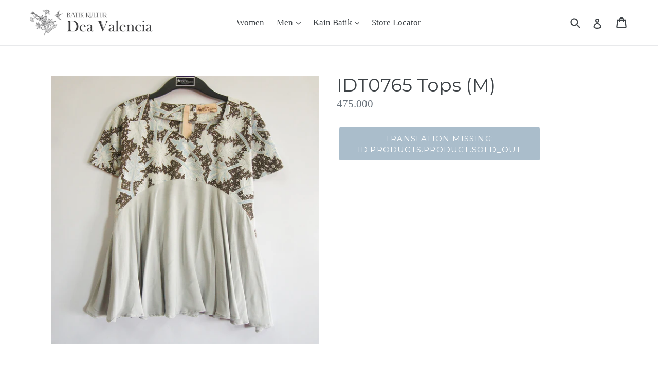

--- FILE ---
content_type: text/html; charset=utf-8
request_url: https://semarang-batikkultur.com/products/idt0765-tops-m
body_size: 17029
content:
<!doctype html>
<!--[if IE 9]> <html class="ie9 no-js" lang="id"> <![endif]-->
<!--[if (gt IE 9)|!(IE)]><!--> <html class="no-js" lang="id"> <!--<![endif]-->
<head>
  <meta charset="utf-8">
  <meta http-equiv="X-UA-Compatible" content="IE=edge,chrome=1">
  <meta name="viewport" content="width=device-width,initial-scale=1">
  <meta name="theme-color" content="#557b97">
  <link rel="canonical" href="https://semarang-batikkultur.com/products/idt0765-tops-m"><link rel="shortcut icon" href="//semarang-batikkultur.com/cdn/shop/files/logo_gold_3-01_32x32.png?v=1613166715" type="image/png"><title>IDT0765 Tops (M)
&ndash; Semarang - Batik Kultur Gallery</title><!-- /snippets/social-meta-tags.liquid -->




<meta property="og:site_name" content="Semarang - Batik Kultur Gallery">
<meta property="og:url" content="https://semarang-batikkultur.com/products/idt0765-tops-m">
<meta property="og:title" content="IDT0765 Tops (M)">
<meta property="og:type" content="product">
<meta property="og:description" content="Batik Kultur by Dea Valencia - Gallery Gombel Lama Special Collection.
Item dalam webstore ini tersedia pada Gallery kami di Jl Gombel Lama 32 Semarang.
Produk juga dapat dibeli secara online, selama ketersediaan masih ada.">

  <meta property="og:price:amount" content="475,000">
  <meta property="og:price:currency" content="IDR">

<meta property="og:image" content="http://semarang-batikkultur.com/cdn/shop/products/EPWYzqMDQS2dLDhwnRqF_IDT0765_1200x1200.jpg?v=1571629791">
<meta property="og:image:secure_url" content="https://semarang-batikkultur.com/cdn/shop/products/EPWYzqMDQS2dLDhwnRqF_IDT0765_1200x1200.jpg?v=1571629791">


<meta name="twitter:card" content="summary_large_image">
<meta name="twitter:title" content="IDT0765 Tops (M)">
<meta name="twitter:description" content="Batik Kultur by Dea Valencia - Gallery Gombel Lama Special Collection.
Item dalam webstore ini tersedia pada Gallery kami di Jl Gombel Lama 32 Semarang.
Produk juga dapat dibeli secara online, selama ketersediaan masih ada.">


  <link href="//semarang-batikkultur.com/cdn/shop/t/1/assets/theme.scss.css?v=111315289250900001611720006352" rel="stylesheet" type="text/css" media="all" />
  

  

    <link href="//fonts.googleapis.com/css?family=Montserrat:400" rel="stylesheet" type="text/css" media="all" />
  



  <script>
    var theme = {
      strings: {
        addToCart: "Translation missing: id.products.product.add_to_cart",
        soldOut: "Translation missing: id.products.product.sold_out",
        unavailable: "Translation missing: id.products.product.unavailable",
        showMore: "Translation missing: id.general.filters.show_more",
        showLess: "Translation missing: id.general.filters.show_less",
        addressError: "Translation missing: id.sections.map.address_error",
        addressNoResults: "Translation missing: id.sections.map.address_no_results",
        addressQueryLimit: "Translation missing: id.sections.map.address_query_limit_html",
        authError: "Translation missing: id.sections.map.auth_error_html"
      },
      moneyFormat: "{{amount_no_decimals}}"
    }

    document.documentElement.className = document.documentElement.className.replace('no-js', 'js');
  </script>

  <!--[if (lte IE 9) ]><script src="//semarang-batikkultur.com/cdn/shop/t/1/assets/match-media.min.js?v=22265819453975888031526562304" type="text/javascript"></script><![endif]--><!--[if (gt IE 9)|!(IE)]><!--><script src="//semarang-batikkultur.com/cdn/shop/t/1/assets/lazysizes.js?v=68441465964607740661526562304" async="async"></script><!--<![endif]-->
  <!--[if lte IE 9]><script src="//semarang-batikkultur.com/cdn/shop/t/1/assets/lazysizes.min.js?v=3153"></script><![endif]-->

  <!--[if (gt IE 9)|!(IE)]><!--><script src="//semarang-batikkultur.com/cdn/shop/t/1/assets/vendor.js?v=121857302354663160541526562305" defer="defer"></script><!--<![endif]-->
  <!--[if lte IE 9]><script src="//semarang-batikkultur.com/cdn/shop/t/1/assets/vendor.js?v=121857302354663160541526562305"></script><![endif]-->

  <!--[if (gt IE 9)|!(IE)]><!--><script src="//semarang-batikkultur.com/cdn/shop/t/1/assets/theme.js?v=76279346153307982951526562305" defer="defer"></script><!--<![endif]-->
  <!--[if lte IE 9]><script src="//semarang-batikkultur.com/cdn/shop/t/1/assets/theme.js?v=76279346153307982951526562305"></script><![endif]-->

  <script>window.performance && window.performance.mark && window.performance.mark('shopify.content_for_header.start');</script><meta id="shopify-digital-wallet" name="shopify-digital-wallet" content="/1802961011/digital_wallets/dialog">
<link rel="alternate" type="application/json+oembed" href="https://semarang-batikkultur.com/products/idt0765-tops-m.oembed">
<script async="async" src="/checkouts/internal/preloads.js?locale=id-ID"></script>
<script id="shopify-features" type="application/json">{"accessToken":"365a64253e1bc4a376063cc5b47b1502","betas":["rich-media-storefront-analytics"],"domain":"semarang-batikkultur.com","predictiveSearch":true,"shopId":1802961011,"locale":"id"}</script>
<script>var Shopify = Shopify || {};
Shopify.shop = "batik-kultur-gombel-lama.myshopify.com";
Shopify.locale = "id";
Shopify.currency = {"active":"IDR","rate":"1.0"};
Shopify.country = "ID";
Shopify.theme = {"name":"Debut","id":14340096115,"schema_name":"Debut","schema_version":"3.1.1","theme_store_id":796,"role":"main"};
Shopify.theme.handle = "null";
Shopify.theme.style = {"id":null,"handle":null};
Shopify.cdnHost = "semarang-batikkultur.com/cdn";
Shopify.routes = Shopify.routes || {};
Shopify.routes.root = "/";</script>
<script type="module">!function(o){(o.Shopify=o.Shopify||{}).modules=!0}(window);</script>
<script>!function(o){function n(){var o=[];function n(){o.push(Array.prototype.slice.apply(arguments))}return n.q=o,n}var t=o.Shopify=o.Shopify||{};t.loadFeatures=n(),t.autoloadFeatures=n()}(window);</script>
<script id="shop-js-analytics" type="application/json">{"pageType":"product"}</script>
<script defer="defer" async type="module" src="//semarang-batikkultur.com/cdn/shopifycloud/shop-js/modules/v2/client.init-shop-cart-sync_D0os3KCU.id.esm.js"></script>
<script defer="defer" async type="module" src="//semarang-batikkultur.com/cdn/shopifycloud/shop-js/modules/v2/chunk.common_DY3Cr1D7.esm.js"></script>
<script defer="defer" async type="module" src="//semarang-batikkultur.com/cdn/shopifycloud/shop-js/modules/v2/chunk.modal_DHZl4e4E.esm.js"></script>
<script type="module">
  await import("//semarang-batikkultur.com/cdn/shopifycloud/shop-js/modules/v2/client.init-shop-cart-sync_D0os3KCU.id.esm.js");
await import("//semarang-batikkultur.com/cdn/shopifycloud/shop-js/modules/v2/chunk.common_DY3Cr1D7.esm.js");
await import("//semarang-batikkultur.com/cdn/shopifycloud/shop-js/modules/v2/chunk.modal_DHZl4e4E.esm.js");

  window.Shopify.SignInWithShop?.initShopCartSync?.({"fedCMEnabled":true,"windoidEnabled":true});

</script>
<script>(function() {
  var isLoaded = false;
  function asyncLoad() {
    if (isLoaded) return;
    isLoaded = true;
    var urls = ["\/\/www.powr.io\/powr.js?powr-token=batik-kultur-gombel-lama.myshopify.com\u0026external-type=shopify\u0026shop=batik-kultur-gombel-lama.myshopify.com"];
    for (var i = 0; i < urls.length; i++) {
      var s = document.createElement('script');
      s.type = 'text/javascript';
      s.async = true;
      s.src = urls[i];
      var x = document.getElementsByTagName('script')[0];
      x.parentNode.insertBefore(s, x);
    }
  };
  if(window.attachEvent) {
    window.attachEvent('onload', asyncLoad);
  } else {
    window.addEventListener('load', asyncLoad, false);
  }
})();</script>
<script id="__st">var __st={"a":1802961011,"offset":25200,"reqid":"f8145d09-53aa-4c1b-affc-73ae1a7d7846-1769548447","pageurl":"semarang-batikkultur.com\/products\/idt0765-tops-m","u":"aef5a0864f0c","p":"product","rtyp":"product","rid":919723737203};</script>
<script>window.ShopifyPaypalV4VisibilityTracking = true;</script>
<script id="captcha-bootstrap">!function(){'use strict';const t='contact',e='account',n='new_comment',o=[[t,t],['blogs',n],['comments',n],[t,'customer']],c=[[e,'customer_login'],[e,'guest_login'],[e,'recover_customer_password'],[e,'create_customer']],r=t=>t.map((([t,e])=>`form[action*='/${t}']:not([data-nocaptcha='true']) input[name='form_type'][value='${e}']`)).join(','),a=t=>()=>t?[...document.querySelectorAll(t)].map((t=>t.form)):[];function s(){const t=[...o],e=r(t);return a(e)}const i='password',u='form_key',d=['recaptcha-v3-token','g-recaptcha-response','h-captcha-response',i],f=()=>{try{return window.sessionStorage}catch{return}},m='__shopify_v',_=t=>t.elements[u];function p(t,e,n=!1){try{const o=window.sessionStorage,c=JSON.parse(o.getItem(e)),{data:r}=function(t){const{data:e,action:n}=t;return t[m]||n?{data:e,action:n}:{data:t,action:n}}(c);for(const[e,n]of Object.entries(r))t.elements[e]&&(t.elements[e].value=n);n&&o.removeItem(e)}catch(o){console.error('form repopulation failed',{error:o})}}const l='form_type',E='cptcha';function T(t){t.dataset[E]=!0}const w=window,h=w.document,L='Shopify',v='ce_forms',y='captcha';let A=!1;((t,e)=>{const n=(g='f06e6c50-85a8-45c8-87d0-21a2b65856fe',I='https://cdn.shopify.com/shopifycloud/storefront-forms-hcaptcha/ce_storefront_forms_captcha_hcaptcha.v1.5.2.iife.js',D={infoText:'Dilindungi dengan hCaptcha',privacyText:'Privasi',termsText:'Ketentuan'},(t,e,n)=>{const o=w[L][v],c=o.bindForm;if(c)return c(t,g,e,D).then(n);var r;o.q.push([[t,g,e,D],n]),r=I,A||(h.body.append(Object.assign(h.createElement('script'),{id:'captcha-provider',async:!0,src:r})),A=!0)});var g,I,D;w[L]=w[L]||{},w[L][v]=w[L][v]||{},w[L][v].q=[],w[L][y]=w[L][y]||{},w[L][y].protect=function(t,e){n(t,void 0,e),T(t)},Object.freeze(w[L][y]),function(t,e,n,w,h,L){const[v,y,A,g]=function(t,e,n){const i=e?o:[],u=t?c:[],d=[...i,...u],f=r(d),m=r(i),_=r(d.filter((([t,e])=>n.includes(e))));return[a(f),a(m),a(_),s()]}(w,h,L),I=t=>{const e=t.target;return e instanceof HTMLFormElement?e:e&&e.form},D=t=>v().includes(t);t.addEventListener('submit',(t=>{const e=I(t);if(!e)return;const n=D(e)&&!e.dataset.hcaptchaBound&&!e.dataset.recaptchaBound,o=_(e),c=g().includes(e)&&(!o||!o.value);(n||c)&&t.preventDefault(),c&&!n&&(function(t){try{if(!f())return;!function(t){const e=f();if(!e)return;const n=_(t);if(!n)return;const o=n.value;o&&e.removeItem(o)}(t);const e=Array.from(Array(32),(()=>Math.random().toString(36)[2])).join('');!function(t,e){_(t)||t.append(Object.assign(document.createElement('input'),{type:'hidden',name:u})),t.elements[u].value=e}(t,e),function(t,e){const n=f();if(!n)return;const o=[...t.querySelectorAll(`input[type='${i}']`)].map((({name:t})=>t)),c=[...d,...o],r={};for(const[a,s]of new FormData(t).entries())c.includes(a)||(r[a]=s);n.setItem(e,JSON.stringify({[m]:1,action:t.action,data:r}))}(t,e)}catch(e){console.error('failed to persist form',e)}}(e),e.submit())}));const S=(t,e)=>{t&&!t.dataset[E]&&(n(t,e.some((e=>e===t))),T(t))};for(const o of['focusin','change'])t.addEventListener(o,(t=>{const e=I(t);D(e)&&S(e,y())}));const B=e.get('form_key'),M=e.get(l),P=B&&M;t.addEventListener('DOMContentLoaded',(()=>{const t=y();if(P)for(const e of t)e.elements[l].value===M&&p(e,B);[...new Set([...A(),...v().filter((t=>'true'===t.dataset.shopifyCaptcha))])].forEach((e=>S(e,t)))}))}(h,new URLSearchParams(w.location.search),n,t,e,['guest_login'])})(!0,!0)}();</script>
<script integrity="sha256-4kQ18oKyAcykRKYeNunJcIwy7WH5gtpwJnB7kiuLZ1E=" data-source-attribution="shopify.loadfeatures" defer="defer" src="//semarang-batikkultur.com/cdn/shopifycloud/storefront/assets/storefront/load_feature-a0a9edcb.js" crossorigin="anonymous"></script>
<script data-source-attribution="shopify.dynamic_checkout.dynamic.init">var Shopify=Shopify||{};Shopify.PaymentButton=Shopify.PaymentButton||{isStorefrontPortableWallets:!0,init:function(){window.Shopify.PaymentButton.init=function(){};var t=document.createElement("script");t.src="https://semarang-batikkultur.com/cdn/shopifycloud/portable-wallets/latest/portable-wallets.id.js",t.type="module",document.head.appendChild(t)}};
</script>
<script data-source-attribution="shopify.dynamic_checkout.buyer_consent">
  function portableWalletsHideBuyerConsent(e){var t=document.getElementById("shopify-buyer-consent"),n=document.getElementById("shopify-subscription-policy-button");t&&n&&(t.classList.add("hidden"),t.setAttribute("aria-hidden","true"),n.removeEventListener("click",e))}function portableWalletsShowBuyerConsent(e){var t=document.getElementById("shopify-buyer-consent"),n=document.getElementById("shopify-subscription-policy-button");t&&n&&(t.classList.remove("hidden"),t.removeAttribute("aria-hidden"),n.addEventListener("click",e))}window.Shopify?.PaymentButton&&(window.Shopify.PaymentButton.hideBuyerConsent=portableWalletsHideBuyerConsent,window.Shopify.PaymentButton.showBuyerConsent=portableWalletsShowBuyerConsent);
</script>
<script data-source-attribution="shopify.dynamic_checkout.cart.bootstrap">document.addEventListener("DOMContentLoaded",(function(){function t(){return document.querySelector("shopify-accelerated-checkout-cart, shopify-accelerated-checkout")}if(t())Shopify.PaymentButton.init();else{new MutationObserver((function(e,n){t()&&(Shopify.PaymentButton.init(),n.disconnect())})).observe(document.body,{childList:!0,subtree:!0})}}));
</script>

<script>window.performance && window.performance.mark && window.performance.mark('shopify.content_for_header.end');</script>
<link href="https://monorail-edge.shopifysvc.com" rel="dns-prefetch">
<script>(function(){if ("sendBeacon" in navigator && "performance" in window) {try {var session_token_from_headers = performance.getEntriesByType('navigation')[0].serverTiming.find(x => x.name == '_s').description;} catch {var session_token_from_headers = undefined;}var session_cookie_matches = document.cookie.match(/_shopify_s=([^;]*)/);var session_token_from_cookie = session_cookie_matches && session_cookie_matches.length === 2 ? session_cookie_matches[1] : "";var session_token = session_token_from_headers || session_token_from_cookie || "";function handle_abandonment_event(e) {var entries = performance.getEntries().filter(function(entry) {return /monorail-edge.shopifysvc.com/.test(entry.name);});if (!window.abandonment_tracked && entries.length === 0) {window.abandonment_tracked = true;var currentMs = Date.now();var navigation_start = performance.timing.navigationStart;var payload = {shop_id: 1802961011,url: window.location.href,navigation_start,duration: currentMs - navigation_start,session_token,page_type: "product"};window.navigator.sendBeacon("https://monorail-edge.shopifysvc.com/v1/produce", JSON.stringify({schema_id: "online_store_buyer_site_abandonment/1.1",payload: payload,metadata: {event_created_at_ms: currentMs,event_sent_at_ms: currentMs}}));}}window.addEventListener('pagehide', handle_abandonment_event);}}());</script>
<script id="web-pixels-manager-setup">(function e(e,d,r,n,o){if(void 0===o&&(o={}),!Boolean(null===(a=null===(i=window.Shopify)||void 0===i?void 0:i.analytics)||void 0===a?void 0:a.replayQueue)){var i,a;window.Shopify=window.Shopify||{};var t=window.Shopify;t.analytics=t.analytics||{};var s=t.analytics;s.replayQueue=[],s.publish=function(e,d,r){return s.replayQueue.push([e,d,r]),!0};try{self.performance.mark("wpm:start")}catch(e){}var l=function(){var e={modern:/Edge?\/(1{2}[4-9]|1[2-9]\d|[2-9]\d{2}|\d{4,})\.\d+(\.\d+|)|Firefox\/(1{2}[4-9]|1[2-9]\d|[2-9]\d{2}|\d{4,})\.\d+(\.\d+|)|Chrom(ium|e)\/(9{2}|\d{3,})\.\d+(\.\d+|)|(Maci|X1{2}).+ Version\/(15\.\d+|(1[6-9]|[2-9]\d|\d{3,})\.\d+)([,.]\d+|)( \(\w+\)|)( Mobile\/\w+|) Safari\/|Chrome.+OPR\/(9{2}|\d{3,})\.\d+\.\d+|(CPU[ +]OS|iPhone[ +]OS|CPU[ +]iPhone|CPU IPhone OS|CPU iPad OS)[ +]+(15[._]\d+|(1[6-9]|[2-9]\d|\d{3,})[._]\d+)([._]\d+|)|Android:?[ /-](13[3-9]|1[4-9]\d|[2-9]\d{2}|\d{4,})(\.\d+|)(\.\d+|)|Android.+Firefox\/(13[5-9]|1[4-9]\d|[2-9]\d{2}|\d{4,})\.\d+(\.\d+|)|Android.+Chrom(ium|e)\/(13[3-9]|1[4-9]\d|[2-9]\d{2}|\d{4,})\.\d+(\.\d+|)|SamsungBrowser\/([2-9]\d|\d{3,})\.\d+/,legacy:/Edge?\/(1[6-9]|[2-9]\d|\d{3,})\.\d+(\.\d+|)|Firefox\/(5[4-9]|[6-9]\d|\d{3,})\.\d+(\.\d+|)|Chrom(ium|e)\/(5[1-9]|[6-9]\d|\d{3,})\.\d+(\.\d+|)([\d.]+$|.*Safari\/(?![\d.]+ Edge\/[\d.]+$))|(Maci|X1{2}).+ Version\/(10\.\d+|(1[1-9]|[2-9]\d|\d{3,})\.\d+)([,.]\d+|)( \(\w+\)|)( Mobile\/\w+|) Safari\/|Chrome.+OPR\/(3[89]|[4-9]\d|\d{3,})\.\d+\.\d+|(CPU[ +]OS|iPhone[ +]OS|CPU[ +]iPhone|CPU IPhone OS|CPU iPad OS)[ +]+(10[._]\d+|(1[1-9]|[2-9]\d|\d{3,})[._]\d+)([._]\d+|)|Android:?[ /-](13[3-9]|1[4-9]\d|[2-9]\d{2}|\d{4,})(\.\d+|)(\.\d+|)|Mobile Safari.+OPR\/([89]\d|\d{3,})\.\d+\.\d+|Android.+Firefox\/(13[5-9]|1[4-9]\d|[2-9]\d{2}|\d{4,})\.\d+(\.\d+|)|Android.+Chrom(ium|e)\/(13[3-9]|1[4-9]\d|[2-9]\d{2}|\d{4,})\.\d+(\.\d+|)|Android.+(UC? ?Browser|UCWEB|U3)[ /]?(15\.([5-9]|\d{2,})|(1[6-9]|[2-9]\d|\d{3,})\.\d+)\.\d+|SamsungBrowser\/(5\.\d+|([6-9]|\d{2,})\.\d+)|Android.+MQ{2}Browser\/(14(\.(9|\d{2,})|)|(1[5-9]|[2-9]\d|\d{3,})(\.\d+|))(\.\d+|)|K[Aa][Ii]OS\/(3\.\d+|([4-9]|\d{2,})\.\d+)(\.\d+|)/},d=e.modern,r=e.legacy,n=navigator.userAgent;return n.match(d)?"modern":n.match(r)?"legacy":"unknown"}(),u="modern"===l?"modern":"legacy",c=(null!=n?n:{modern:"",legacy:""})[u],f=function(e){return[e.baseUrl,"/wpm","/b",e.hashVersion,"modern"===e.buildTarget?"m":"l",".js"].join("")}({baseUrl:d,hashVersion:r,buildTarget:u}),m=function(e){var d=e.version,r=e.bundleTarget,n=e.surface,o=e.pageUrl,i=e.monorailEndpoint;return{emit:function(e){var a=e.status,t=e.errorMsg,s=(new Date).getTime(),l=JSON.stringify({metadata:{event_sent_at_ms:s},events:[{schema_id:"web_pixels_manager_load/3.1",payload:{version:d,bundle_target:r,page_url:o,status:a,surface:n,error_msg:t},metadata:{event_created_at_ms:s}}]});if(!i)return console&&console.warn&&console.warn("[Web Pixels Manager] No Monorail endpoint provided, skipping logging."),!1;try{return self.navigator.sendBeacon.bind(self.navigator)(i,l)}catch(e){}var u=new XMLHttpRequest;try{return u.open("POST",i,!0),u.setRequestHeader("Content-Type","text/plain"),u.send(l),!0}catch(e){return console&&console.warn&&console.warn("[Web Pixels Manager] Got an unhandled error while logging to Monorail."),!1}}}}({version:r,bundleTarget:l,surface:e.surface,pageUrl:self.location.href,monorailEndpoint:e.monorailEndpoint});try{o.browserTarget=l,function(e){var d=e.src,r=e.async,n=void 0===r||r,o=e.onload,i=e.onerror,a=e.sri,t=e.scriptDataAttributes,s=void 0===t?{}:t,l=document.createElement("script"),u=document.querySelector("head"),c=document.querySelector("body");if(l.async=n,l.src=d,a&&(l.integrity=a,l.crossOrigin="anonymous"),s)for(var f in s)if(Object.prototype.hasOwnProperty.call(s,f))try{l.dataset[f]=s[f]}catch(e){}if(o&&l.addEventListener("load",o),i&&l.addEventListener("error",i),u)u.appendChild(l);else{if(!c)throw new Error("Did not find a head or body element to append the script");c.appendChild(l)}}({src:f,async:!0,onload:function(){if(!function(){var e,d;return Boolean(null===(d=null===(e=window.Shopify)||void 0===e?void 0:e.analytics)||void 0===d?void 0:d.initialized)}()){var d=window.webPixelsManager.init(e)||void 0;if(d){var r=window.Shopify.analytics;r.replayQueue.forEach((function(e){var r=e[0],n=e[1],o=e[2];d.publishCustomEvent(r,n,o)})),r.replayQueue=[],r.publish=d.publishCustomEvent,r.visitor=d.visitor,r.initialized=!0}}},onerror:function(){return m.emit({status:"failed",errorMsg:"".concat(f," has failed to load")})},sri:function(e){var d=/^sha384-[A-Za-z0-9+/=]+$/;return"string"==typeof e&&d.test(e)}(c)?c:"",scriptDataAttributes:o}),m.emit({status:"loading"})}catch(e){m.emit({status:"failed",errorMsg:(null==e?void 0:e.message)||"Unknown error"})}}})({shopId: 1802961011,storefrontBaseUrl: "https://semarang-batikkultur.com",extensionsBaseUrl: "https://extensions.shopifycdn.com/cdn/shopifycloud/web-pixels-manager",monorailEndpoint: "https://monorail-edge.shopifysvc.com/unstable/produce_batch",surface: "storefront-renderer",enabledBetaFlags: ["2dca8a86"],webPixelsConfigList: [{"id":"shopify-app-pixel","configuration":"{}","eventPayloadVersion":"v1","runtimeContext":"STRICT","scriptVersion":"0450","apiClientId":"shopify-pixel","type":"APP","privacyPurposes":["ANALYTICS","MARKETING"]},{"id":"shopify-custom-pixel","eventPayloadVersion":"v1","runtimeContext":"LAX","scriptVersion":"0450","apiClientId":"shopify-pixel","type":"CUSTOM","privacyPurposes":["ANALYTICS","MARKETING"]}],isMerchantRequest: false,initData: {"shop":{"name":"Semarang - Batik Kultur Gallery","paymentSettings":{"currencyCode":"IDR"},"myshopifyDomain":"batik-kultur-gombel-lama.myshopify.com","countryCode":"ID","storefrontUrl":"https:\/\/semarang-batikkultur.com"},"customer":null,"cart":null,"checkout":null,"productVariants":[{"price":{"amount":475000.0,"currencyCode":"IDR"},"product":{"title":"IDT0765 Tops (M)","vendor":"SOLD OUT","id":"919723737203","untranslatedTitle":"IDT0765 Tops (M)","url":"\/products\/idt0765-tops-m","type":"SOLD GGL 2018 November"},"id":"10082617098355","image":{"src":"\/\/semarang-batikkultur.com\/cdn\/shop\/products\/EPWYzqMDQS2dLDhwnRqF_IDT0765.jpg?v=1571629791"},"sku":"IDT0765","title":"Default Title","untranslatedTitle":"Default Title"}],"purchasingCompany":null},},"https://semarang-batikkultur.com/cdn","fcfee988w5aeb613cpc8e4bc33m6693e112",{"modern":"","legacy":""},{"shopId":"1802961011","storefrontBaseUrl":"https:\/\/semarang-batikkultur.com","extensionBaseUrl":"https:\/\/extensions.shopifycdn.com\/cdn\/shopifycloud\/web-pixels-manager","surface":"storefront-renderer","enabledBetaFlags":"[\"2dca8a86\"]","isMerchantRequest":"false","hashVersion":"fcfee988w5aeb613cpc8e4bc33m6693e112","publish":"custom","events":"[[\"page_viewed\",{}],[\"product_viewed\",{\"productVariant\":{\"price\":{\"amount\":475000.0,\"currencyCode\":\"IDR\"},\"product\":{\"title\":\"IDT0765 Tops (M)\",\"vendor\":\"SOLD OUT\",\"id\":\"919723737203\",\"untranslatedTitle\":\"IDT0765 Tops (M)\",\"url\":\"\/products\/idt0765-tops-m\",\"type\":\"SOLD GGL 2018 November\"},\"id\":\"10082617098355\",\"image\":{\"src\":\"\/\/semarang-batikkultur.com\/cdn\/shop\/products\/EPWYzqMDQS2dLDhwnRqF_IDT0765.jpg?v=1571629791\"},\"sku\":\"IDT0765\",\"title\":\"Default Title\",\"untranslatedTitle\":\"Default Title\"}}]]"});</script><script>
  window.ShopifyAnalytics = window.ShopifyAnalytics || {};
  window.ShopifyAnalytics.meta = window.ShopifyAnalytics.meta || {};
  window.ShopifyAnalytics.meta.currency = 'IDR';
  var meta = {"product":{"id":919723737203,"gid":"gid:\/\/shopify\/Product\/919723737203","vendor":"SOLD OUT","type":"SOLD GGL 2018 November","handle":"idt0765-tops-m","variants":[{"id":10082617098355,"price":47500000,"name":"IDT0765 Tops (M)","public_title":null,"sku":"IDT0765"}],"remote":false},"page":{"pageType":"product","resourceType":"product","resourceId":919723737203,"requestId":"f8145d09-53aa-4c1b-affc-73ae1a7d7846-1769548447"}};
  for (var attr in meta) {
    window.ShopifyAnalytics.meta[attr] = meta[attr];
  }
</script>
<script class="analytics">
  (function () {
    var customDocumentWrite = function(content) {
      var jquery = null;

      if (window.jQuery) {
        jquery = window.jQuery;
      } else if (window.Checkout && window.Checkout.$) {
        jquery = window.Checkout.$;
      }

      if (jquery) {
        jquery('body').append(content);
      }
    };

    var hasLoggedConversion = function(token) {
      if (token) {
        return document.cookie.indexOf('loggedConversion=' + token) !== -1;
      }
      return false;
    }

    var setCookieIfConversion = function(token) {
      if (token) {
        var twoMonthsFromNow = new Date(Date.now());
        twoMonthsFromNow.setMonth(twoMonthsFromNow.getMonth() + 2);

        document.cookie = 'loggedConversion=' + token + '; expires=' + twoMonthsFromNow;
      }
    }

    var trekkie = window.ShopifyAnalytics.lib = window.trekkie = window.trekkie || [];
    if (trekkie.integrations) {
      return;
    }
    trekkie.methods = [
      'identify',
      'page',
      'ready',
      'track',
      'trackForm',
      'trackLink'
    ];
    trekkie.factory = function(method) {
      return function() {
        var args = Array.prototype.slice.call(arguments);
        args.unshift(method);
        trekkie.push(args);
        return trekkie;
      };
    };
    for (var i = 0; i < trekkie.methods.length; i++) {
      var key = trekkie.methods[i];
      trekkie[key] = trekkie.factory(key);
    }
    trekkie.load = function(config) {
      trekkie.config = config || {};
      trekkie.config.initialDocumentCookie = document.cookie;
      var first = document.getElementsByTagName('script')[0];
      var script = document.createElement('script');
      script.type = 'text/javascript';
      script.onerror = function(e) {
        var scriptFallback = document.createElement('script');
        scriptFallback.type = 'text/javascript';
        scriptFallback.onerror = function(error) {
                var Monorail = {
      produce: function produce(monorailDomain, schemaId, payload) {
        var currentMs = new Date().getTime();
        var event = {
          schema_id: schemaId,
          payload: payload,
          metadata: {
            event_created_at_ms: currentMs,
            event_sent_at_ms: currentMs
          }
        };
        return Monorail.sendRequest("https://" + monorailDomain + "/v1/produce", JSON.stringify(event));
      },
      sendRequest: function sendRequest(endpointUrl, payload) {
        // Try the sendBeacon API
        if (window && window.navigator && typeof window.navigator.sendBeacon === 'function' && typeof window.Blob === 'function' && !Monorail.isIos12()) {
          var blobData = new window.Blob([payload], {
            type: 'text/plain'
          });

          if (window.navigator.sendBeacon(endpointUrl, blobData)) {
            return true;
          } // sendBeacon was not successful

        } // XHR beacon

        var xhr = new XMLHttpRequest();

        try {
          xhr.open('POST', endpointUrl);
          xhr.setRequestHeader('Content-Type', 'text/plain');
          xhr.send(payload);
        } catch (e) {
          console.log(e);
        }

        return false;
      },
      isIos12: function isIos12() {
        return window.navigator.userAgent.lastIndexOf('iPhone; CPU iPhone OS 12_') !== -1 || window.navigator.userAgent.lastIndexOf('iPad; CPU OS 12_') !== -1;
      }
    };
    Monorail.produce('monorail-edge.shopifysvc.com',
      'trekkie_storefront_load_errors/1.1',
      {shop_id: 1802961011,
      theme_id: 14340096115,
      app_name: "storefront",
      context_url: window.location.href,
      source_url: "//semarang-batikkultur.com/cdn/s/trekkie.storefront.a804e9514e4efded663580eddd6991fcc12b5451.min.js"});

        };
        scriptFallback.async = true;
        scriptFallback.src = '//semarang-batikkultur.com/cdn/s/trekkie.storefront.a804e9514e4efded663580eddd6991fcc12b5451.min.js';
        first.parentNode.insertBefore(scriptFallback, first);
      };
      script.async = true;
      script.src = '//semarang-batikkultur.com/cdn/s/trekkie.storefront.a804e9514e4efded663580eddd6991fcc12b5451.min.js';
      first.parentNode.insertBefore(script, first);
    };
    trekkie.load(
      {"Trekkie":{"appName":"storefront","development":false,"defaultAttributes":{"shopId":1802961011,"isMerchantRequest":null,"themeId":14340096115,"themeCityHash":"16431735748975780945","contentLanguage":"id","currency":"IDR","eventMetadataId":"b98f38eb-23e1-462a-a41d-d221e75ef948"},"isServerSideCookieWritingEnabled":true,"monorailRegion":"shop_domain","enabledBetaFlags":["65f19447"]},"Session Attribution":{},"S2S":{"facebookCapiEnabled":false,"source":"trekkie-storefront-renderer","apiClientId":580111}}
    );

    var loaded = false;
    trekkie.ready(function() {
      if (loaded) return;
      loaded = true;

      window.ShopifyAnalytics.lib = window.trekkie;

      var originalDocumentWrite = document.write;
      document.write = customDocumentWrite;
      try { window.ShopifyAnalytics.merchantGoogleAnalytics.call(this); } catch(error) {};
      document.write = originalDocumentWrite;

      window.ShopifyAnalytics.lib.page(null,{"pageType":"product","resourceType":"product","resourceId":919723737203,"requestId":"f8145d09-53aa-4c1b-affc-73ae1a7d7846-1769548447","shopifyEmitted":true});

      var match = window.location.pathname.match(/checkouts\/(.+)\/(thank_you|post_purchase)/)
      var token = match? match[1]: undefined;
      if (!hasLoggedConversion(token)) {
        setCookieIfConversion(token);
        window.ShopifyAnalytics.lib.track("Viewed Product",{"currency":"IDR","variantId":10082617098355,"productId":919723737203,"productGid":"gid:\/\/shopify\/Product\/919723737203","name":"IDT0765 Tops (M)","price":"475000.00","sku":"IDT0765","brand":"SOLD OUT","variant":null,"category":"SOLD GGL 2018 November","nonInteraction":true,"remote":false},undefined,undefined,{"shopifyEmitted":true});
      window.ShopifyAnalytics.lib.track("monorail:\/\/trekkie_storefront_viewed_product\/1.1",{"currency":"IDR","variantId":10082617098355,"productId":919723737203,"productGid":"gid:\/\/shopify\/Product\/919723737203","name":"IDT0765 Tops (M)","price":"475000.00","sku":"IDT0765","brand":"SOLD OUT","variant":null,"category":"SOLD GGL 2018 November","nonInteraction":true,"remote":false,"referer":"https:\/\/semarang-batikkultur.com\/products\/idt0765-tops-m"});
      }
    });


        var eventsListenerScript = document.createElement('script');
        eventsListenerScript.async = true;
        eventsListenerScript.src = "//semarang-batikkultur.com/cdn/shopifycloud/storefront/assets/shop_events_listener-3da45d37.js";
        document.getElementsByTagName('head')[0].appendChild(eventsListenerScript);

})();</script>
<script
  defer
  src="https://semarang-batikkultur.com/cdn/shopifycloud/perf-kit/shopify-perf-kit-3.0.4.min.js"
  data-application="storefront-renderer"
  data-shop-id="1802961011"
  data-render-region="gcp-us-east1"
  data-page-type="product"
  data-theme-instance-id="14340096115"
  data-theme-name="Debut"
  data-theme-version="3.1.1"
  data-monorail-region="shop_domain"
  data-resource-timing-sampling-rate="10"
  data-shs="true"
  data-shs-beacon="true"
  data-shs-export-with-fetch="true"
  data-shs-logs-sample-rate="1"
  data-shs-beacon-endpoint="https://semarang-batikkultur.com/api/collect"
></script>
</head>

<body class="template-product">

  <a class="in-page-link visually-hidden skip-link" href="#MainContent">Translation missing: id.general.accessibility.skip_to_content</a>

  <div id="SearchDrawer" class="search-bar drawer drawer--top" role="dialog" aria-modal="true" aria-label="Translation missing: id.general.search.placeholder">
    <div class="search-bar__table">
      <div class="search-bar__table-cell search-bar__form-wrapper">
        <form class="search search-bar__form" action="/search" method="get" role="search">
          <input class="search__input search-bar__input" type="search" name="q" value="" placeholder="Translation missing: id.general.search.placeholder" aria-label="Translation missing: id.general.search.placeholder">
          <button class="search-bar__submit search__submit btn--link" type="submit">
            <svg aria-hidden="true" focusable="false" role="presentation" class="icon icon-search" viewBox="0 0 37 40"><path d="M35.6 36l-9.8-9.8c4.1-5.4 3.6-13.2-1.3-18.1-5.4-5.4-14.2-5.4-19.7 0-5.4 5.4-5.4 14.2 0 19.7 2.6 2.6 6.1 4.1 9.8 4.1 3 0 5.9-1 8.3-2.8l9.8 9.8c.4.4.9.6 1.4.6s1-.2 1.4-.6c.9-.9.9-2.1.1-2.9zm-20.9-8.2c-2.6 0-5.1-1-7-2.9-3.9-3.9-3.9-10.1 0-14C9.6 9 12.2 8 14.7 8s5.1 1 7 2.9c3.9 3.9 3.9 10.1 0 14-1.9 1.9-4.4 2.9-7 2.9z"/></svg>
            <span class="icon__fallback-text">Translation missing: id.general.search.submit</span>
          </button>
        </form>
      </div>
      <div class="search-bar__table-cell text-right">
        <button type="button" class="btn--link search-bar__close js-drawer-close">
          <svg aria-hidden="true" focusable="false" role="presentation" class="icon icon-close" viewBox="0 0 37 40"><path d="M21.3 23l11-11c.8-.8.8-2 0-2.8-.8-.8-2-.8-2.8 0l-11 11-11-11c-.8-.8-2-.8-2.8 0-.8.8-.8 2 0 2.8l11 11-11 11c-.8.8-.8 2 0 2.8.4.4.9.6 1.4.6s1-.2 1.4-.6l11-11 11 11c.4.4.9.6 1.4.6s1-.2 1.4-.6c.8-.8.8-2 0-2.8l-11-11z"/></svg>
          <span class="icon__fallback-text">Translation missing: id.general.search.close</span>
        </button>
      </div>
    </div>
  </div>

  <div id="shopify-section-header" class="shopify-section">

<div data-section-id="header" data-section-type="header-section">
  

  <header class="site-header border-bottom logo--left" role="banner">
    <div class="grid grid--no-gutters grid--table site-header__mobile-nav">
      

      

      <div class="grid__item small--one-half medium-up--one-quarter logo-align--left">
        
        
          <div class="h2 site-header__logo">
        
          
<a href="/" class="site-header__logo-image">
              
              <img class="lazyload js"
                   src="//semarang-batikkultur.com/cdn/shop/files/LOGO-black_01_300x300.png?v=1613166714"
                   data-src="//semarang-batikkultur.com/cdn/shop/files/LOGO-black_01_{width}x.png?v=1613166714"
                   data-widths="[180, 360, 540, 720, 900, 1080, 1296, 1512, 1728, 2048]"
                   data-aspectratio="4.280414150129422"
                   data-sizes="auto"
                   alt="Semarang - Batik Kultur Gallery"
                   style="max-width: 250px">
              <noscript>
                
                <img src="//semarang-batikkultur.com/cdn/shop/files/LOGO-black_01_250x.png?v=1613166714"
                     srcset="//semarang-batikkultur.com/cdn/shop/files/LOGO-black_01_250x.png?v=1613166714 1x, //semarang-batikkultur.com/cdn/shop/files/LOGO-black_01_250x@2x.png?v=1613166714 2x"
                     alt="Semarang - Batik Kultur Gallery"
                     style="max-width: 250px;">
              </noscript>
            </a>
          
        
          </div>
        
      </div>

      
        <nav class="grid__item medium-up--one-half small--hide" id="AccessibleNav" role="navigation">
          <ul class="site-nav list--inline " id="SiteNav">
  



    
      <li>
        <a href="/collections/womans" class="site-nav__link site-nav__link--main">Women</a>
      </li>
    
  



    
      <li class="site-nav--has-dropdown site-nav--has-centered-dropdown">
        <button class="site-nav__link site-nav__link--main site-nav__link--button" type="button" aria-haspopup="true" aria-expanded="false" aria-controls="SiteNavLabel-men">
          Men
          <svg aria-hidden="true" focusable="false" role="presentation" class="icon icon--wide icon-chevron-down" viewBox="0 0 498.98 284.49"><defs><style>.cls-1{fill:#231f20}</style></defs><path class="cls-1" d="M80.93 271.76A35 35 0 0 1 140.68 247l189.74 189.75L520.16 247a35 35 0 1 1 49.5 49.5L355.17 511a35 35 0 0 1-49.5 0L91.18 296.5a34.89 34.89 0 0 1-10.25-24.74z" transform="translate(-80.93 -236.76)"/></svg>
        </button>

        <div class="site-nav__dropdown site-nav__dropdown--centered" id="SiteNavLabel-men">
          
            <div class="site-nav__childlist">
              <ul class="site-nav__childlist-grid">
                
                  
                    <li class="site-nav__childlist-item">
                      <a href="/collections/mens-shirt" class="site-nav__link site-nav__child-link site-nav__child-link--parent">
                        Ready Stock
                      </a>

                      

                    </li>
                  
                    <li class="site-nav__childlist-item">
                      <a href="/collections/cotton-mens-shirt-material" class="site-nav__link site-nav__child-link site-nav__child-link--parent">
                        Kain Batik Materials
                      </a>

                      
                        <ul>
                        
                          <li>
                            <a href="/collections/cotton-mens-shirt-material" class="site-nav__link site-nav__child-link">
                              Cotton Long Sleeve Men&#39;s Shirt Material
                            </a>
                          </li>
                        
                          <li>
                            <a href="/collections/cotton-short-sleeve-mens-shirt-material" class="site-nav__link site-nav__child-link">
                              Cotton Short Sleeve Men&#39;s Shirt Material
                            </a>
                          </li>
                        
                          <li>
                            <a href="/collections/silk-mens-shirt" class="site-nav__link site-nav__child-link">
                              Silk Long Sleeve Men&#39;s Shirt Material
                            </a>
                          </li>
                        
                          <li>
                            <a href="/collections/silk-short-sleeve-mens-shirt-material" class="site-nav__link site-nav__child-link">
                              Silk Short Sleeve Men&#39;s Shirt Material
                            </a>
                          </li>
                        
                        </ul>
                      

                    </li>
                  
                
              </ul>
            </div>

          
        </div>
      </li>
    
  



    
      <li class="site-nav--has-dropdown site-nav--has-centered-dropdown">
        <button class="site-nav__link site-nav__link--main site-nav__link--button" type="button" aria-haspopup="true" aria-expanded="false" aria-controls="SiteNavLabel-kain-batik">
          Kain Batik
          <svg aria-hidden="true" focusable="false" role="presentation" class="icon icon--wide icon-chevron-down" viewBox="0 0 498.98 284.49"><defs><style>.cls-1{fill:#231f20}</style></defs><path class="cls-1" d="M80.93 271.76A35 35 0 0 1 140.68 247l189.74 189.75L520.16 247a35 35 0 1 1 49.5 49.5L355.17 511a35 35 0 0 1-49.5 0L91.18 296.5a34.89 34.89 0 0 1-10.25-24.74z" transform="translate(-80.93 -236.76)"/></svg>
        </button>

        <div class="site-nav__dropdown site-nav__dropdown--centered" id="SiteNavLabel-kain-batik">
          
            <div class="site-nav__childlist">
              <ul class="site-nav__childlist-grid">
                
                  
                    <li class="site-nav__childlist-item">
                      <a href="/" class="site-nav__link site-nav__child-link site-nav__child-link--parent">
                        Men&#39;s Shirt Fabric
                      </a>

                      
                        <ul>
                        
                          <li>
                            <a href="/collections/cotton-mens-shirt-material" class="site-nav__link site-nav__child-link">
                              Cotton Long Sleeved
                            </a>
                          </li>
                        
                          <li>
                            <a href="/collections/cotton-short-sleeve-mens-shirt-material" class="site-nav__link site-nav__child-link">
                              Cotton Short Sleeved
                            </a>
                          </li>
                        
                          <li>
                            <a href="/collections/silk-mens-shirt" class="site-nav__link site-nav__child-link">
                              Silk Long Sleeved
                            </a>
                          </li>
                        
                          <li>
                            <a href="/collections/silk-short-sleeve-mens-shirt-material" class="site-nav__link site-nav__child-link">
                              Silk Short Sleeved
                            </a>
                          </li>
                        
                        </ul>
                      

                    </li>
                  
                    <li class="site-nav__childlist-item">
                      <a href="/" class="site-nav__link site-nav__child-link site-nav__child-link--parent">
                        Couple&#39;s Fabric
                      </a>

                      
                        <ul>
                        
                          <li>
                            <a href="/collections/cotton-couple-sarimbit" class="site-nav__link site-nav__child-link">
                              Cotton Couple Sarimbit
                            </a>
                          </li>
                        
                          <li>
                            <a href="/collections/silk-couple-sarimbit" class="site-nav__link site-nav__child-link">
                              Silk Couple Sarimbit
                            </a>
                          </li>
                        
                        </ul>
                      

                    </li>
                  
                    <li class="site-nav__childlist-item">
                      <a href="/" class="site-nav__link site-nav__child-link site-nav__child-link--parent">
                        Women&#39;s Fabric
                      </a>

                      
                        <ul>
                        
                          <li>
                            <a href="/collections/cwr-cotton-wrap" class="site-nav__link site-nav__child-link">
                              Cotton Wrap
                            </a>
                          </li>
                        
                          <li>
                            <a href="/collections/ckp-kain-panjang-katun" class="site-nav__link site-nav__child-link">
                              Cotton Kain Panjang
                            </a>
                          </li>
                        
                        </ul>
                      

                    </li>
                  
                
              </ul>
            </div>

          
        </div>
      </li>
    
  



    
      <li>
        <a href="https://goo.gl/maps/BGo8WCGiVXz3MNy87" class="site-nav__link site-nav__link--main">Store Locator</a>
      </li>
    
  
</ul>

        </nav>
      

      <div class="grid__item small--one-half medium-up--one-quarter text-right site-header__icons site-header__icons--plus">
        <div class="site-header__icons-wrapper">
          
            <div class="site-header__search small--hide">
              <form action="/search" method="get" class="search-header search" role="search">
  <input class="search-header__input search__input"
    type="search"
    name="q"
    placeholder="Translation missing: id.general.search.placeholder"
    aria-label="Translation missing: id.general.search.placeholder">
  <button class="search-header__submit search__submit btn--link" type="submit">
    <svg aria-hidden="true" focusable="false" role="presentation" class="icon icon-search" viewBox="0 0 37 40"><path d="M35.6 36l-9.8-9.8c4.1-5.4 3.6-13.2-1.3-18.1-5.4-5.4-14.2-5.4-19.7 0-5.4 5.4-5.4 14.2 0 19.7 2.6 2.6 6.1 4.1 9.8 4.1 3 0 5.9-1 8.3-2.8l9.8 9.8c.4.4.9.6 1.4.6s1-.2 1.4-.6c.9-.9.9-2.1.1-2.9zm-20.9-8.2c-2.6 0-5.1-1-7-2.9-3.9-3.9-3.9-10.1 0-14C9.6 9 12.2 8 14.7 8s5.1 1 7 2.9c3.9 3.9 3.9 10.1 0 14-1.9 1.9-4.4 2.9-7 2.9z"/></svg>
    <span class="icon__fallback-text">Translation missing: id.general.search.submit</span>
  </button>
</form>

            </div>
          

          <button type="button" class="btn--link site-header__search-toggle js-drawer-open-top medium-up--hide">
            <svg aria-hidden="true" focusable="false" role="presentation" class="icon icon-search" viewBox="0 0 37 40"><path d="M35.6 36l-9.8-9.8c4.1-5.4 3.6-13.2-1.3-18.1-5.4-5.4-14.2-5.4-19.7 0-5.4 5.4-5.4 14.2 0 19.7 2.6 2.6 6.1 4.1 9.8 4.1 3 0 5.9-1 8.3-2.8l9.8 9.8c.4.4.9.6 1.4.6s1-.2 1.4-.6c.9-.9.9-2.1.1-2.9zm-20.9-8.2c-2.6 0-5.1-1-7-2.9-3.9-3.9-3.9-10.1 0-14C9.6 9 12.2 8 14.7 8s5.1 1 7 2.9c3.9 3.9 3.9 10.1 0 14-1.9 1.9-4.4 2.9-7 2.9z"/></svg>
            <span class="icon__fallback-text">Translation missing: id.layout.navigation.search</span>
          </button>

          
            
              <a href="/account/login" class="site-header__account">
                <svg aria-hidden="true" focusable="false" role="presentation" class="icon icon-login" viewBox="0 0 28.33 37.68"><path d="M14.17 14.9a7.45 7.45 0 1 0-7.5-7.45 7.46 7.46 0 0 0 7.5 7.45zm0-10.91a3.45 3.45 0 1 1-3.5 3.46A3.46 3.46 0 0 1 14.17 4zM14.17 16.47A14.18 14.18 0 0 0 0 30.68c0 1.41.66 4 5.11 5.66a27.17 27.17 0 0 0 9.06 1.34c6.54 0 14.17-1.84 14.17-7a14.18 14.18 0 0 0-14.17-14.21zm0 17.21c-6.3 0-10.17-1.77-10.17-3a10.17 10.17 0 1 1 20.33 0c.01 1.23-3.86 3-10.16 3z"/></svg>
                <span class="icon__fallback-text">Translation missing: id.layout.customer.log_in</span>
              </a>
            
          

          <a href="/cart" class="site-header__cart">
            <svg aria-hidden="true" focusable="false" role="presentation" class="icon icon-cart" viewBox="0 0 37 40"><path d="M36.5 34.8L33.3 8h-5.9C26.7 3.9 23 .8 18.5.8S10.3 3.9 9.6 8H3.7L.5 34.8c-.2 1.5.4 2.4.9 3 .5.5 1.4 1.2 3.1 1.2h28c1.3 0 2.4-.4 3.1-1.3.7-.7 1-1.8.9-2.9zm-18-30c2.2 0 4.1 1.4 4.7 3.2h-9.5c.7-1.9 2.6-3.2 4.8-3.2zM4.5 35l2.8-23h2.2v3c0 1.1.9 2 2 2s2-.9 2-2v-3h10v3c0 1.1.9 2 2 2s2-.9 2-2v-3h2.2l2.8 23h-28z"/></svg>
            <span class="icon__fallback-text">Translation missing: id.layout.cart.title</span>
            
          </a>

          
            <button type="button" class="btn--link site-header__menu js-mobile-nav-toggle mobile-nav--open" aria-controls="navigation"  aria-expanded="false" aria-label="Translation missing: id.layout.navigation.menu">
              <svg aria-hidden="true" focusable="false" role="presentation" class="icon icon-hamburger" viewBox="0 0 37 40"><path d="M33.5 25h-30c-1.1 0-2-.9-2-2s.9-2 2-2h30c1.1 0 2 .9 2 2s-.9 2-2 2zm0-11.5h-30c-1.1 0-2-.9-2-2s.9-2 2-2h30c1.1 0 2 .9 2 2s-.9 2-2 2zm0 23h-30c-1.1 0-2-.9-2-2s.9-2 2-2h30c1.1 0 2 .9 2 2s-.9 2-2 2z"/></svg>
              <svg aria-hidden="true" focusable="false" role="presentation" class="icon icon-close" viewBox="0 0 37 40"><path d="M21.3 23l11-11c.8-.8.8-2 0-2.8-.8-.8-2-.8-2.8 0l-11 11-11-11c-.8-.8-2-.8-2.8 0-.8.8-.8 2 0 2.8l11 11-11 11c-.8.8-.8 2 0 2.8.4.4.9.6 1.4.6s1-.2 1.4-.6l11-11 11 11c.4.4.9.6 1.4.6s1-.2 1.4-.6c.8-.8.8-2 0-2.8l-11-11z"/></svg>
            </button>
          
        </div>

      </div>
    </div>

    <nav class="mobile-nav-wrapper medium-up--hide" role="navigation">
      <ul id="MobileNav" class="mobile-nav">
        
<li class="mobile-nav__item border-bottom">
            
              <a href="/collections/womans" class="mobile-nav__link">
                Women
              </a>
            
          </li>
        
<li class="mobile-nav__item border-bottom">
            
              
              <button type="button" class="btn--link js-toggle-submenu mobile-nav__link" data-target="men-2" data-level="1" aria-expanded="false">
                Men
                <div class="mobile-nav__icon">
                  <svg aria-hidden="true" focusable="false" role="presentation" class="icon icon-chevron-right" viewBox="0 0 284.49 498.98"><defs><style>.cls-1{fill:#231f20}</style></defs><path class="cls-1" d="M223.18 628.49a35 35 0 0 1-24.75-59.75L388.17 379 198.43 189.26a35 35 0 0 1 49.5-49.5l214.49 214.49a35 35 0 0 1 0 49.5L247.93 618.24a34.89 34.89 0 0 1-24.75 10.25z" transform="translate(-188.18 -129.51)"/></svg>
                </div>
              </button>
              <ul class="mobile-nav__dropdown" data-parent="men-2" data-level="2">
                <li class="visually-hidden" tabindex="-1" data-menu-title="2">Men Translation missing: id.layout.navigation.menu</li>
                <li class="mobile-nav__item border-bottom">
                  <div class="mobile-nav__table">
                    <div class="mobile-nav__table-cell mobile-nav__return">
                      <button class="btn--link js-toggle-submenu mobile-nav__return-btn" type="button" aria-expanded="true" aria-label="Men">
                        <svg aria-hidden="true" focusable="false" role="presentation" class="icon icon-chevron-left" viewBox="0 0 284.49 498.98"><defs><style>.cls-1{fill:#231f20}</style></defs><path class="cls-1" d="M437.67 129.51a35 35 0 0 1 24.75 59.75L272.67 379l189.75 189.74a35 35 0 1 1-49.5 49.5L198.43 403.75a35 35 0 0 1 0-49.5l214.49-214.49a34.89 34.89 0 0 1 24.75-10.25z" transform="translate(-188.18 -129.51)"/></svg>
                      </button>
                    </div>
                    <span class="mobile-nav__sublist-link mobile-nav__sublist-header mobile-nav__sublist-header--main-nav-parent">
                      Men
                    </span>
                  </div>
                </li>

                
                  <li class="mobile-nav__item border-bottom">
                    
                      <a href="/collections/mens-shirt" class="mobile-nav__sublist-link">
                        Ready Stock
                      </a>
                    
                  </li>
                
                  <li class="mobile-nav__item">
                    
                      
                      <button type="button" class="btn--link js-toggle-submenu mobile-nav__link mobile-nav__sublist-link" data-target="kain-batik-materials-2-2" aria-expanded="false">
                        Kain Batik Materials
                        <div class="mobile-nav__icon">
                          <svg aria-hidden="true" focusable="false" role="presentation" class="icon icon-chevron-right" viewBox="0 0 284.49 498.98"><defs><style>.cls-1{fill:#231f20}</style></defs><path class="cls-1" d="M223.18 628.49a35 35 0 0 1-24.75-59.75L388.17 379 198.43 189.26a35 35 0 0 1 49.5-49.5l214.49 214.49a35 35 0 0 1 0 49.5L247.93 618.24a34.89 34.89 0 0 1-24.75 10.25z" transform="translate(-188.18 -129.51)"/></svg>
                        </div>
                      </button>
                      <ul class="mobile-nav__dropdown" data-parent="kain-batik-materials-2-2" data-level="3">
                        <li class="visually-hidden" tabindex="-1" data-menu-title="3">Kain Batik Materials Translation missing: id.layout.navigation.menu</li>
                        <li class="mobile-nav__item border-bottom">
                          <div class="mobile-nav__table">
                            <div class="mobile-nav__table-cell mobile-nav__return">
                              <button type="button" class="btn--link js-toggle-submenu mobile-nav__return-btn" data-target="men-2" aria-expanded="true" aria-label="Kain Batik Materials">
                                <svg aria-hidden="true" focusable="false" role="presentation" class="icon icon-chevron-left" viewBox="0 0 284.49 498.98"><defs><style>.cls-1{fill:#231f20}</style></defs><path class="cls-1" d="M437.67 129.51a35 35 0 0 1 24.75 59.75L272.67 379l189.75 189.74a35 35 0 1 1-49.5 49.5L198.43 403.75a35 35 0 0 1 0-49.5l214.49-214.49a34.89 34.89 0 0 1 24.75-10.25z" transform="translate(-188.18 -129.51)"/></svg>
                              </button>
                            </div>
                            <a href="/collections/cotton-mens-shirt-material" class="mobile-nav__sublist-link mobile-nav__sublist-header">
                              Kain Batik Materials
                            </a>
                          </div>
                        </li>
                        
                          <li class="mobile-nav__item border-bottom">
                            <a href="/collections/cotton-mens-shirt-material" class="mobile-nav__sublist-link">
                              Cotton Long Sleeve Men&#39;s Shirt Material
                            </a>
                          </li>
                        
                          <li class="mobile-nav__item border-bottom">
                            <a href="/collections/cotton-short-sleeve-mens-shirt-material" class="mobile-nav__sublist-link">
                              Cotton Short Sleeve Men&#39;s Shirt Material
                            </a>
                          </li>
                        
                          <li class="mobile-nav__item border-bottom">
                            <a href="/collections/silk-mens-shirt" class="mobile-nav__sublist-link">
                              Silk Long Sleeve Men&#39;s Shirt Material
                            </a>
                          </li>
                        
                          <li class="mobile-nav__item">
                            <a href="/collections/silk-short-sleeve-mens-shirt-material" class="mobile-nav__sublist-link">
                              Silk Short Sleeve Men&#39;s Shirt Material
                            </a>
                          </li>
                        
                      </ul>
                    
                  </li>
                
              </ul>
            
          </li>
        
<li class="mobile-nav__item border-bottom">
            
              
              <button type="button" class="btn--link js-toggle-submenu mobile-nav__link" data-target="kain-batik-3" data-level="1" aria-expanded="false">
                Kain Batik
                <div class="mobile-nav__icon">
                  <svg aria-hidden="true" focusable="false" role="presentation" class="icon icon-chevron-right" viewBox="0 0 284.49 498.98"><defs><style>.cls-1{fill:#231f20}</style></defs><path class="cls-1" d="M223.18 628.49a35 35 0 0 1-24.75-59.75L388.17 379 198.43 189.26a35 35 0 0 1 49.5-49.5l214.49 214.49a35 35 0 0 1 0 49.5L247.93 618.24a34.89 34.89 0 0 1-24.75 10.25z" transform="translate(-188.18 -129.51)"/></svg>
                </div>
              </button>
              <ul class="mobile-nav__dropdown" data-parent="kain-batik-3" data-level="2">
                <li class="visually-hidden" tabindex="-1" data-menu-title="2">Kain Batik Translation missing: id.layout.navigation.menu</li>
                <li class="mobile-nav__item border-bottom">
                  <div class="mobile-nav__table">
                    <div class="mobile-nav__table-cell mobile-nav__return">
                      <button class="btn--link js-toggle-submenu mobile-nav__return-btn" type="button" aria-expanded="true" aria-label="Kain Batik">
                        <svg aria-hidden="true" focusable="false" role="presentation" class="icon icon-chevron-left" viewBox="0 0 284.49 498.98"><defs><style>.cls-1{fill:#231f20}</style></defs><path class="cls-1" d="M437.67 129.51a35 35 0 0 1 24.75 59.75L272.67 379l189.75 189.74a35 35 0 1 1-49.5 49.5L198.43 403.75a35 35 0 0 1 0-49.5l214.49-214.49a34.89 34.89 0 0 1 24.75-10.25z" transform="translate(-188.18 -129.51)"/></svg>
                      </button>
                    </div>
                    <span class="mobile-nav__sublist-link mobile-nav__sublist-header mobile-nav__sublist-header--main-nav-parent">
                      Kain Batik
                    </span>
                  </div>
                </li>

                
                  <li class="mobile-nav__item border-bottom">
                    
                      
                      <button type="button" class="btn--link js-toggle-submenu mobile-nav__link mobile-nav__sublist-link" data-target="mens-shirt-fabric-3-1" aria-expanded="false">
                        Men's Shirt Fabric
                        <div class="mobile-nav__icon">
                          <svg aria-hidden="true" focusable="false" role="presentation" class="icon icon-chevron-right" viewBox="0 0 284.49 498.98"><defs><style>.cls-1{fill:#231f20}</style></defs><path class="cls-1" d="M223.18 628.49a35 35 0 0 1-24.75-59.75L388.17 379 198.43 189.26a35 35 0 0 1 49.5-49.5l214.49 214.49a35 35 0 0 1 0 49.5L247.93 618.24a34.89 34.89 0 0 1-24.75 10.25z" transform="translate(-188.18 -129.51)"/></svg>
                        </div>
                      </button>
                      <ul class="mobile-nav__dropdown" data-parent="mens-shirt-fabric-3-1" data-level="3">
                        <li class="visually-hidden" tabindex="-1" data-menu-title="3">Men's Shirt Fabric Translation missing: id.layout.navigation.menu</li>
                        <li class="mobile-nav__item border-bottom">
                          <div class="mobile-nav__table">
                            <div class="mobile-nav__table-cell mobile-nav__return">
                              <button type="button" class="btn--link js-toggle-submenu mobile-nav__return-btn" data-target="kain-batik-3" aria-expanded="true" aria-label="Men's Shirt Fabric">
                                <svg aria-hidden="true" focusable="false" role="presentation" class="icon icon-chevron-left" viewBox="0 0 284.49 498.98"><defs><style>.cls-1{fill:#231f20}</style></defs><path class="cls-1" d="M437.67 129.51a35 35 0 0 1 24.75 59.75L272.67 379l189.75 189.74a35 35 0 1 1-49.5 49.5L198.43 403.75a35 35 0 0 1 0-49.5l214.49-214.49a34.89 34.89 0 0 1 24.75-10.25z" transform="translate(-188.18 -129.51)"/></svg>
                              </button>
                            </div>
                            <a href="/" class="mobile-nav__sublist-link mobile-nav__sublist-header">
                              Men's Shirt Fabric
                            </a>
                          </div>
                        </li>
                        
                          <li class="mobile-nav__item border-bottom">
                            <a href="/collections/cotton-mens-shirt-material" class="mobile-nav__sublist-link">
                              Cotton Long Sleeved
                            </a>
                          </li>
                        
                          <li class="mobile-nav__item border-bottom">
                            <a href="/collections/cotton-short-sleeve-mens-shirt-material" class="mobile-nav__sublist-link">
                              Cotton Short Sleeved
                            </a>
                          </li>
                        
                          <li class="mobile-nav__item border-bottom">
                            <a href="/collections/silk-mens-shirt" class="mobile-nav__sublist-link">
                              Silk Long Sleeved
                            </a>
                          </li>
                        
                          <li class="mobile-nav__item">
                            <a href="/collections/silk-short-sleeve-mens-shirt-material" class="mobile-nav__sublist-link">
                              Silk Short Sleeved
                            </a>
                          </li>
                        
                      </ul>
                    
                  </li>
                
                  <li class="mobile-nav__item border-bottom">
                    
                      
                      <button type="button" class="btn--link js-toggle-submenu mobile-nav__link mobile-nav__sublist-link" data-target="couples-fabric-3-2" aria-expanded="false">
                        Couple's Fabric
                        <div class="mobile-nav__icon">
                          <svg aria-hidden="true" focusable="false" role="presentation" class="icon icon-chevron-right" viewBox="0 0 284.49 498.98"><defs><style>.cls-1{fill:#231f20}</style></defs><path class="cls-1" d="M223.18 628.49a35 35 0 0 1-24.75-59.75L388.17 379 198.43 189.26a35 35 0 0 1 49.5-49.5l214.49 214.49a35 35 0 0 1 0 49.5L247.93 618.24a34.89 34.89 0 0 1-24.75 10.25z" transform="translate(-188.18 -129.51)"/></svg>
                        </div>
                      </button>
                      <ul class="mobile-nav__dropdown" data-parent="couples-fabric-3-2" data-level="3">
                        <li class="visually-hidden" tabindex="-1" data-menu-title="3">Couple's Fabric Translation missing: id.layout.navigation.menu</li>
                        <li class="mobile-nav__item border-bottom">
                          <div class="mobile-nav__table">
                            <div class="mobile-nav__table-cell mobile-nav__return">
                              <button type="button" class="btn--link js-toggle-submenu mobile-nav__return-btn" data-target="kain-batik-3" aria-expanded="true" aria-label="Couple's Fabric">
                                <svg aria-hidden="true" focusable="false" role="presentation" class="icon icon-chevron-left" viewBox="0 0 284.49 498.98"><defs><style>.cls-1{fill:#231f20}</style></defs><path class="cls-1" d="M437.67 129.51a35 35 0 0 1 24.75 59.75L272.67 379l189.75 189.74a35 35 0 1 1-49.5 49.5L198.43 403.75a35 35 0 0 1 0-49.5l214.49-214.49a34.89 34.89 0 0 1 24.75-10.25z" transform="translate(-188.18 -129.51)"/></svg>
                              </button>
                            </div>
                            <a href="/" class="mobile-nav__sublist-link mobile-nav__sublist-header">
                              Couple's Fabric
                            </a>
                          </div>
                        </li>
                        
                          <li class="mobile-nav__item border-bottom">
                            <a href="/collections/cotton-couple-sarimbit" class="mobile-nav__sublist-link">
                              Cotton Couple Sarimbit
                            </a>
                          </li>
                        
                          <li class="mobile-nav__item">
                            <a href="/collections/silk-couple-sarimbit" class="mobile-nav__sublist-link">
                              Silk Couple Sarimbit
                            </a>
                          </li>
                        
                      </ul>
                    
                  </li>
                
                  <li class="mobile-nav__item">
                    
                      
                      <button type="button" class="btn--link js-toggle-submenu mobile-nav__link mobile-nav__sublist-link" data-target="womens-fabric-3-3" aria-expanded="false">
                        Women's Fabric
                        <div class="mobile-nav__icon">
                          <svg aria-hidden="true" focusable="false" role="presentation" class="icon icon-chevron-right" viewBox="0 0 284.49 498.98"><defs><style>.cls-1{fill:#231f20}</style></defs><path class="cls-1" d="M223.18 628.49a35 35 0 0 1-24.75-59.75L388.17 379 198.43 189.26a35 35 0 0 1 49.5-49.5l214.49 214.49a35 35 0 0 1 0 49.5L247.93 618.24a34.89 34.89 0 0 1-24.75 10.25z" transform="translate(-188.18 -129.51)"/></svg>
                        </div>
                      </button>
                      <ul class="mobile-nav__dropdown" data-parent="womens-fabric-3-3" data-level="3">
                        <li class="visually-hidden" tabindex="-1" data-menu-title="3">Women's Fabric Translation missing: id.layout.navigation.menu</li>
                        <li class="mobile-nav__item border-bottom">
                          <div class="mobile-nav__table">
                            <div class="mobile-nav__table-cell mobile-nav__return">
                              <button type="button" class="btn--link js-toggle-submenu mobile-nav__return-btn" data-target="kain-batik-3" aria-expanded="true" aria-label="Women's Fabric">
                                <svg aria-hidden="true" focusable="false" role="presentation" class="icon icon-chevron-left" viewBox="0 0 284.49 498.98"><defs><style>.cls-1{fill:#231f20}</style></defs><path class="cls-1" d="M437.67 129.51a35 35 0 0 1 24.75 59.75L272.67 379l189.75 189.74a35 35 0 1 1-49.5 49.5L198.43 403.75a35 35 0 0 1 0-49.5l214.49-214.49a34.89 34.89 0 0 1 24.75-10.25z" transform="translate(-188.18 -129.51)"/></svg>
                              </button>
                            </div>
                            <a href="/" class="mobile-nav__sublist-link mobile-nav__sublist-header">
                              Women's Fabric
                            </a>
                          </div>
                        </li>
                        
                          <li class="mobile-nav__item border-bottom">
                            <a href="/collections/cwr-cotton-wrap" class="mobile-nav__sublist-link">
                              Cotton Wrap
                            </a>
                          </li>
                        
                          <li class="mobile-nav__item">
                            <a href="/collections/ckp-kain-panjang-katun" class="mobile-nav__sublist-link">
                              Cotton Kain Panjang
                            </a>
                          </li>
                        
                      </ul>
                    
                  </li>
                
              </ul>
            
          </li>
        
<li class="mobile-nav__item">
            
              <a href="https://goo.gl/maps/BGo8WCGiVXz3MNy87" class="mobile-nav__link">
                Store Locator
              </a>
            
          </li>
        
      </ul>
    </nav>
  </header>

  
</div>



<script type="application/ld+json">
{
  "@context": "http://schema.org",
  "@type": "Organization",
  "name": "Semarang - Batik Kultur Gallery",
  
    
    "logo": "https://semarang-batikkultur.com/cdn/shop/files/LOGO-black_01_4961x.png?v=1613166714",
  
  "sameAs": [
    "",
    "http://facebook.com/batikkultur",
    "",
    "http://instagram.com/batikkultur",
    "",
    "",
    "",
    ""
  ],
  "url": "https://semarang-batikkultur.com"
}
</script>


</div>

  <div class="page-container" id="PageContainer">

    <main class="main-content" id="MainContent" role="main">
      

<div id="shopify-section-product-template" class="shopify-section"><div class="product-template__container page-width" id="ProductSection-product-template" data-section-id="product-template" data-section-type="product" data-enable-history-state="true">
  


  <div class="grid product-single">
    <div class="grid__item product-single__photos medium-up--one-half">
        
        
        
        
<style>
  
  
  @media screen and (min-width: 750px) { 
    #FeaturedImage-product-template-3092819542131 {
      max-width: 530px;
      max-height: 530.0px;
    }
    #FeaturedImageZoom-product-template-3092819542131-wrapper {
      max-width: 530px;
      max-height: 530.0px;
    }
   } 
  
  
    
    @media screen and (max-width: 749px) {
      #FeaturedImage-product-template-3092819542131 {
        max-width: 750px;
        max-height: 750px;
      }
      #FeaturedImageZoom-product-template-3092819542131-wrapper {
        max-width: 750px;
      }
    }
  
</style>


        <div id="FeaturedImageZoom-product-template-3092819542131-wrapper" class="product-single__photo-wrapper js">
          <div id="FeaturedImageZoom-product-template-3092819542131" style="padding-top:100.0%;" class="product-single__photo js-zoom-enabled" data-image-id="3092819542131" data-zoom="//semarang-batikkultur.com/cdn/shop/products/EPWYzqMDQS2dLDhwnRqF_IDT0765_1024x1024@2x.jpg?v=1571629791">
            <img id="FeaturedImage-product-template-3092819542131"
                 class="feature-row__image product-featured-img lazyload"
                 src="//semarang-batikkultur.com/cdn/shop/products/EPWYzqMDQS2dLDhwnRqF_IDT0765_300x300.jpg?v=1571629791"
                 data-src="//semarang-batikkultur.com/cdn/shop/products/EPWYzqMDQS2dLDhwnRqF_IDT0765_{width}x.jpg?v=1571629791"
                 data-widths="[180, 360, 540, 720, 900, 1080, 1296, 1512, 1728, 2048]"
                 data-aspectratio="1.0"
                 data-sizes="auto"
                 alt="IDT0765 Tops (M)">
          </div>
        </div>
      

      <noscript>
        
        <img src="//semarang-batikkultur.com/cdn/shop/products/EPWYzqMDQS2dLDhwnRqF_IDT0765_530x@2x.jpg?v=1571629791" alt="IDT0765 Tops (M)" id="FeaturedImage-product-template" class="product-featured-img" style="max-width: 530px;">
      </noscript>

      
    </div>

    <div class="grid__item medium-up--one-half">
      <div class="product-single__meta">

        <h1 class="product-single__title">IDT0765 Tops (M)</h1>

        

        <div>
          <p class="product-single__price product-single__price-product-template">
            
              <span class="visually-hidden">Translation missing: id.products.product.regular_price</span>
              <s id="ComparePrice-product-template" class="hide"></s>
              <span class="product-price__price product-price__price-product-template">
                <span id="ProductPrice-product-template">
                  475.000
                </span>
                <span class="product-price__sale-label product-price__sale-label-product-template hide">Translation missing: id.products.product.on_sale</span>
              </span>
            
          </p>

          

          <form method="post" action="/cart/add" id="product_form_919723737203" accept-charset="UTF-8" class="product-form product-form-product-template
" enctype="multipart/form-data"><input type="hidden" name="form_type" value="product" /><input type="hidden" name="utf8" value="✓" />
            

            <select name="id" id="ProductSelect-product-template" class="product-form__variants no-js">
              
                
                  <option disabled="disabled">Default Title - Translation missing: id.products.product.sold_out</option>
                
              
            </select>

            
            <div class="product-form__item product-form__item--submit product-form__item--no-variants">
              <button type="submit" name="add" id="AddToCart-product-template" disabled="disabled" class="btn product-form__cart-submit">
                <span id="AddToCartText-product-template">
                  
                    Translation missing: id.products.product.sold_out
                  
                </span>
              </button>
              
            </div>
          <input type="hidden" name="product-id" value="919723737203" /><input type="hidden" name="section-id" value="product-template" /></form>
        </div>

        <div class="product-single__description rte">
          
        </div>

        
      </div>
    </div>
  </div>
</div>




  <script type="application/json" id="ProductJson-product-template">
    {"id":919723737203,"title":"IDT0765 Tops (M)","handle":"idt0765-tops-m","description":"","published_at":"2018-06-07T17:18:34+07:00","created_at":"2018-06-07T17:18:34+07:00","vendor":"SOLD OUT","type":"SOLD GGL 2018 November","tags":["Gallery Exclusive","Size M"],"price":47500000,"price_min":47500000,"price_max":47500000,"available":false,"price_varies":false,"compare_at_price":null,"compare_at_price_min":0,"compare_at_price_max":0,"compare_at_price_varies":false,"variants":[{"id":10082617098355,"title":"Default Title","option1":"Default Title","option2":null,"option3":null,"sku":"IDT0765","requires_shipping":true,"taxable":false,"featured_image":{"id":3092819542131,"product_id":919723737203,"position":1,"created_at":"2018-06-07T17:18:37+07:00","updated_at":"2019-10-21T10:49:51+07:00","alt":null,"width":1425,"height":1425,"src":"\/\/semarang-batikkultur.com\/cdn\/shop\/products\/EPWYzqMDQS2dLDhwnRqF_IDT0765.jpg?v=1571629791","variant_ids":[10082617098355]},"available":false,"name":"IDT0765 Tops (M)","public_title":null,"options":["Default Title"],"price":47500000,"weight":0,"compare_at_price":null,"inventory_management":"shopify","barcode":null,"featured_media":{"alt":null,"id":397206093939,"position":1,"preview_image":{"aspect_ratio":1.0,"height":1425,"width":1425,"src":"\/\/semarang-batikkultur.com\/cdn\/shop\/products\/EPWYzqMDQS2dLDhwnRqF_IDT0765.jpg?v=1571629791"}},"requires_selling_plan":false,"selling_plan_allocations":[]}],"images":["\/\/semarang-batikkultur.com\/cdn\/shop\/products\/EPWYzqMDQS2dLDhwnRqF_IDT0765.jpg?v=1571629791"],"featured_image":"\/\/semarang-batikkultur.com\/cdn\/shop\/products\/EPWYzqMDQS2dLDhwnRqF_IDT0765.jpg?v=1571629791","options":["Title"],"media":[{"alt":null,"id":397206093939,"position":1,"preview_image":{"aspect_ratio":1.0,"height":1425,"width":1425,"src":"\/\/semarang-batikkultur.com\/cdn\/shop\/products\/EPWYzqMDQS2dLDhwnRqF_IDT0765.jpg?v=1571629791"},"aspect_ratio":1.0,"height":1425,"media_type":"image","src":"\/\/semarang-batikkultur.com\/cdn\/shop\/products\/EPWYzqMDQS2dLDhwnRqF_IDT0765.jpg?v=1571629791","width":1425}],"requires_selling_plan":false,"selling_plan_groups":[],"content":""}
  </script>



</div>

<script>
  // Override default values of shop.strings for each template.
  // Alternate product templates can change values of
  // add to cart button, sold out, and unavailable states here.
  theme.productStrings = {
    addToCart: "Translation missing: id.products.product.add_to_cart",
    soldOut: "Translation missing: id.products.product.sold_out",
    unavailable: "Translation missing: id.products.product.unavailable"
  }
</script>



<script type="application/ld+json">
{
  "@context": "http://schema.org/",
  "@type": "Product",
  "name": "IDT0765 Tops (M)",
  "url": "https://semarang-batikkultur.com/products/idt0765-tops-m",
  
    
    "image": [
      "https://semarang-batikkultur.com/cdn/shop/products/EPWYzqMDQS2dLDhwnRqF_IDT0765_1425x.jpg?v=1571629791"
    ],
  
  "description": "",
  
    "sku": "IDT0765",
  
  "brand": {
    "@type": "Thing",
    "name": "SOLD OUT"
  },
  
    "offers": [
      
        {
          "@type" : "Offer",
          "availability" : "http://schema.org/OutOfStock",
          "price" : "475000.0",
          "priceCurrency" : "IDR",
          "url" : "https://semarang-batikkultur.com/products/idt0765-tops-m?variant=10082617098355",
          "itemOffered" :
          {
              "@type" : "Product",
              
                
                "image": "http://semarang-batikkultur.com/cdn/shop/products/EPWYzqMDQS2dLDhwnRqF_IDT0765_1425x.jpg?v=1571629791",
              
              
                "name" : "Default Title",
              
              
                "sku": "IDT0765",
              
              
                "weight": {
                  "@type": "QuantitativeValue",
                  
                    "unitCode": "kg",
                  
                  "value": "0.0 kg"
                },
              
              "url": "https://semarang-batikkultur.com/products/idt0765-tops-m?variant=10082617098355"
          }
        }
      
    ]
  
}
</script>

    </main>

    <div id="shopify-section-footer" class="shopify-section">

<footer class="site-footer" role="contentinfo">
  <div class="page-width">
    <div class="grid grid--no-gutters">
      <div class="grid__item text-center">
        
          <ul class="site-footer__linklist site-footer__linklist--center">
            
              <li class="site-footer__linklist-item">
                <a href="/pages/terms-and-condition">T&C</a>
              </li>
            
              <li class="site-footer__linklist-item">
                <a href="/pages/payment-confirmation">Payment Confirmation</a>
              </li>
            
              <li class="site-footer__linklist-item">
                <a href="/search">Search</a>
              </li>
            
          </ul>
        
      </div>

      <div class="grid__item text-center">
        
      </div>

      
    </div>

    <div class="grid grid--no-gutters">
      
        <div class="grid__item text-center">
          <ul class="list--inline site-footer__social-icons social-icons">
            
              <li>
                <a class="social-icons__link" href="http://facebook.com/batikkultur" aria-describedby="a11y-external-message">
                  <svg aria-hidden="true" focusable="false" role="presentation" class="icon icon-facebook" viewBox="0 0 20 20"><path fill="#444" d="M18.05.811q.439 0 .744.305t.305.744v16.637q0 .439-.305.744t-.744.305h-4.732v-7.221h2.415l.342-2.854h-2.757v-1.83q0-.659.293-1t1.073-.342h1.488V3.762q-.976-.098-2.171-.098-1.634 0-2.635.964t-1 2.72V9.47H7.951v2.854h2.415v7.221H1.413q-.439 0-.744-.305t-.305-.744V1.859q0-.439.305-.744T1.413.81H18.05z"/></svg>
                  <span class="icon__fallback-text">Facebook</span>
                </a>
              </li>
            
            
            
            
              <li>
                <a class="social-icons__link" href="http://instagram.com/batikkultur" aria-describedby="a11y-external-message">
                  <svg aria-hidden="true" focusable="false" role="presentation" class="icon icon-instagram" viewBox="0 0 512 512"><path d="M256 49.5c67.3 0 75.2.3 101.8 1.5 24.6 1.1 37.9 5.2 46.8 8.7 11.8 4.6 20.2 10 29 18.8s14.3 17.2 18.8 29c3.4 8.9 7.6 22.2 8.7 46.8 1.2 26.6 1.5 34.5 1.5 101.8s-.3 75.2-1.5 101.8c-1.1 24.6-5.2 37.9-8.7 46.8-4.6 11.8-10 20.2-18.8 29s-17.2 14.3-29 18.8c-8.9 3.4-22.2 7.6-46.8 8.7-26.6 1.2-34.5 1.5-101.8 1.5s-75.2-.3-101.8-1.5c-24.6-1.1-37.9-5.2-46.8-8.7-11.8-4.6-20.2-10-29-18.8s-14.3-17.2-18.8-29c-3.4-8.9-7.6-22.2-8.7-46.8-1.2-26.6-1.5-34.5-1.5-101.8s.3-75.2 1.5-101.8c1.1-24.6 5.2-37.9 8.7-46.8 4.6-11.8 10-20.2 18.8-29s17.2-14.3 29-18.8c8.9-3.4 22.2-7.6 46.8-8.7 26.6-1.3 34.5-1.5 101.8-1.5m0-45.4c-68.4 0-77 .3-103.9 1.5C125.3 6.8 107 11.1 91 17.3c-16.6 6.4-30.6 15.1-44.6 29.1-14 14-22.6 28.1-29.1 44.6-6.2 16-10.5 34.3-11.7 61.2C4.4 179 4.1 187.6 4.1 256s.3 77 1.5 103.9c1.2 26.8 5.5 45.1 11.7 61.2 6.4 16.6 15.1 30.6 29.1 44.6 14 14 28.1 22.6 44.6 29.1 16 6.2 34.3 10.5 61.2 11.7 26.9 1.2 35.4 1.5 103.9 1.5s77-.3 103.9-1.5c26.8-1.2 45.1-5.5 61.2-11.7 16.6-6.4 30.6-15.1 44.6-29.1 14-14 22.6-28.1 29.1-44.6 6.2-16 10.5-34.3 11.7-61.2 1.2-26.9 1.5-35.4 1.5-103.9s-.3-77-1.5-103.9c-1.2-26.8-5.5-45.1-11.7-61.2-6.4-16.6-15.1-30.6-29.1-44.6-14-14-28.1-22.6-44.6-29.1-16-6.2-34.3-10.5-61.2-11.7-27-1.1-35.6-1.4-104-1.4z"/><path d="M256 126.6c-71.4 0-129.4 57.9-129.4 129.4s58 129.4 129.4 129.4 129.4-58 129.4-129.4-58-129.4-129.4-129.4zm0 213.4c-46.4 0-84-37.6-84-84s37.6-84 84-84 84 37.6 84 84-37.6 84-84 84z"/><circle cx="390.5" cy="121.5" r="30.2"/></svg>
                  <span class="icon__fallback-text">Instagram</span>
                </a>
              </li>
            
            
            
            
            
            
          </ul>
        </div>
      

      <div class="grid__item text-center">
        <div class="site-footer__copyright">
          
            <small class="site-footer__copyright-content">&copy; 2026, <a href="/" title="">Semarang - Batik Kultur Gallery</a></small>
            <small class="site-footer__copyright-content site-footer__copyright-content--powered-by"></small>
          
          
        </div>
      </div>
    </div>
    
  </div>

  <ul class="visually-hidden" aria-hidden="true">
    <li id="a11y-new-window-message">Translation missing: id.general.accessibility.link_messages.new_window</li>
    <li id="a11y-external-message">Translation missing: id.general.accessibility.link_messages.external</li>
    <li id="a11y-new-window-external-message">Translation missing: id.general.accessibility.link_messages.new_window_and_external</li>
  </ul>
</footer>


</div>

  </div>


<script type="text/javascript">
	var SCPB = new Object();
  	SCPB.page="product";  
    
    SCPB.product= 
      { 
        "id":919723737203,
        "published_at":"2018-06-07",
        "price":47500000, 
        "handle":"idt0765-tops-m",
        "variants": 
        [ 
      	   
      		{
              "id": 10082617098355,
              "price": 47500000  ,
              "inventory_quantity": 0  ,
              "inventory_management": "shopify"  ,
              "sku": "IDT0765"  
    		}
    		
          
        ],
        collections: [  42494132339  ] 
      }
      ;
    
		var sc_pb_money_format = "{{amount_no_decimals}}";
		var product_select_index= 0;
</script>

<link href="//semarang-batikkultur.com/cdn/shop/t/1/assets/sc-pb-25052016-css.scss?v=120281443500081737721528394357" rel="stylesheet" type="text/css" media="all" />
<script src="//semarang-batikkultur.com/cdn/shop/t/1/assets/sc-pb-app.min.js?v=147629462245849062911528394359" type="text/javascript"></script>  
<script src="//semarang-batikkultur.com/cdn/shop/t/1/assets/sc-pb-25052016-js.js?v=79392883308466612891528394358" type="text/javascript"></script>  
</body>
</html>
